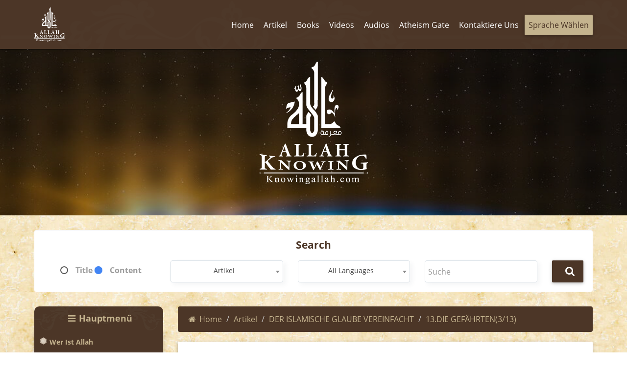

--- FILE ---
content_type: text/html; charset=UTF-8
request_url: https://knowingallah.com/de/articles/16593-13-die-gefahrten-3-13/
body_size: 10841
content:
<!doctype html> <html class="no-js" lang="de"> <head> <meta charset="utf-8"> <meta http-equiv="X-UA-Compatible" content="IE=edge"> <meta name="viewport" content="width=device-width, initial-scale=1.0"> <meta name="google-site-verification" content="X_fLn7lcIEJ_aFeLnGdZbW7-B7-V0lGgYHlYT3cEvKA" /> <meta name="facebook-domain-verification" content="s0ss9g3zqhw9d5ekaobivcsrz723cm" /> <title>13.DIE GEFÄHRTEN(3/13) | Allah kennen</title> <!-- <link rel="canonical" href="http://knowingallah.com/" /> --> <!--=====Icon-Font======--> <link href="https://fonts.googleapis.com/icon?family=Material+Icons" rel="stylesheet"> <link rel="stylesheet" href="https://knowingallah.com/assets/css/font-awesome.min.css"> <link rel="stylesheet" href="https://knowingallah.com/assets/plugins/owl.carousel/owl.carousel.css"> <link rel="stylesheet" href="https://knowingallah.com/assets/css/bootstrap.min.css"> <link rel="stylesheet" href="https://knowingallah.com/assets/css/mdb.css"> <!-- <link rel="stylesheet" href="https://knowingallah.com/assets/plugins/jPlayer-2.9.2/dist/skin/blue.monday/css/jplayer.blue.monday.min.css"> --> <!--=====Styles=====--> <link rel="stylesheet" href="https://knowingallah.com/assets/css/style.css"> <link rel="stylesheet" href="https://knowingallah.com/assets/css/islamic-typo.css"> <link rel="shortcut icon" href="https://knowingallah.com/assets/images/fav.png"> <link rel="stylesheet" href="https://knowingallah.com/assets/css/developer.css"> <!-- HTML5 Shim and Respond.js IE8 support of HTML5 elements and media queries --> <!-- WARNING: Respond.js doesn't work if you view the page via file:// --> <!-- [if lt IE 9]> <script src="../assets/js/html5shiv-3.7.1.js"></script> <script src="../assets/js/respond-1.4.2.js"></script> <![5endif] --> <meta property="og:type" content="article" /> <meta property="og:title" content="13.DIE GEFÄHRTEN(3/13)" /> <meta name="twitter:title" content="13.DIE GEFÄHRTEN(3/13)" /> <meta property="og:image" content="https://knowingallah.com/assets/images/home-article-thum.png" /> <meta name="twitter:image" content="https://knowingallah.com/assets/images/home-article-thum.png" /> <meta property="og:description" content="13.DIE GEFÄHRTEN(3/13) Auch sagte der Prophet - Aḷḷāhs Segen und Heil auf ihm:„Ich erinnere euch bezüglich meiner Familie an" /> <meta property="og:url" content="https://knowingallah.com/de/articles/16593-13-die-gefahrten-3-13/" /> <meta property="og:site_name" content="Allah kennen" /> <meta name="twitter:card" content="summary_large_image"> <meta name="twitter:site" content="@knowingallah"> <meta name="twitter:description" content="13.DIE GEFÄHRTEN(3/13) Auch sagte der Prophet - Aḷḷāhs Segen und Heil auf ihm:„Ich erinnere euch bezüglich meiner Familie an"> <meta property="article:publisher" content="https://www.facebook.com/Knowing.Allah/" /> <meta property="article:author" content="https://www.facebook.com/Knowing.Allah" /> <meta property="og:description" content="13.DIE GEFÄHRTEN(3/13) Auch sagte der Prophet - Aḷḷāhs Segen und Heil auf ihm:„Ich erinnere euch bezüglich meiner Familie an"/> <meta name="description" content="13.DIE GEFÄHRTEN(3/13) Auch sagte der Prophet - Aḷḷāhs Segen und Heil auf ihm:„Ich erinnere euch bezüglich meiner Familie an"/> <meta name="ROBOTS" content="INDEX,FOLLOW" /> <meta name="REVISIT-AFTER" content="5 days" /> <link rel="canonical" href="https://knowingallah.com/de/articles/16593-13-die-gefahrten-3-13/" /> <link rel="alternate" hreflang="de" href="https://knowingallah.com/de/articles/16749/" /> <!-- Facebook Pixel Code --> <script>
        !function(f,b,e,v,n,t,s)
        {if(f.fbq)return;n=f.fbq=function(){n.callMethod?
            n.callMethod.apply(n,arguments):n.queue.push(arguments)};
            if(!f._fbq)f._fbq=n;n.push=n;n.loaded=!0;n.version='2.0';
            n.queue=[];t=b.createElement(e);t.async=!0;
            t.src=v;s=b.getElementsByTagName(e)[0];
            s.parentNode.insertBefore(t,s)}(window, document,'script',
            'https://connect.facebook.net/en_US/fbevents.js');
        fbq('init', '1881398535259983');
        fbq('track', 'PageView');
    </script> <noscript><img height="1" width="1" style="display:none" src="https://www.facebook.com/tr?id=1881398535259983&ev=PageView&noscript=1"/></noscript> <!-- End Facebook Pixel Code --> <script src="https://knowingallah.com/assets/plugins/grid-gallery/modernizr.custom.js"></script> <script data-ad-client="ca-pub-8951906269155311" async src="https://pagead2.googlesyndication.com/pagead/js/adsbygoogle.js"></script> </head> <body class="ltr"> <!-- Google tag (gtag.js) --> <script async src="https://www.googletagmanager.com/gtag/js?id=G-V5NL2RW6RS"></script> <script>
  window.dataLayer = window.dataLayer || [];
  function gtag(){dataLayer.push(arguments);}
  gtag('js', new Date());

  gtag('config', 'G-V5NL2RW6RS');
  gtag('config', 'UA-12983725-1');
  
</script> <!-- <script>
        (function(i,s,o,g,r,a,m){i['GoogleAnalyticsObject']=r;i[r]=i[r]||function(){
                (i[r].q=i[r].q||[]).push(arguments)},i[r].l=1*new Date();a=s.createElement(o),
            m=s.getElementsByTagName(o)[0];a.async=1;a.src=g;m.parentNode.insertBefore(a,m)
        })(window,document,'script','//www.google-analytics.com/analytics.js','ga');
        ga('create', 'UA-12983725-1', 'auto');
        ga('send', 'pageview');

    </script> --> <script>(function(d, s, id) {
            var js, fjs = d.getElementsByTagName(s)[0];
            if (d.getElementById(id)) return;
            js = d.createElement(s); js.id = id;
            js.src = "//connect.facebook.net/en_US/sdk.js#xfbml=1&version=v2.0";
            fjs.parentNode.insertBefore(js, fjs);
        }(document, 'script', 'facebook-jssdk'));
    </script> <div id="wrapper"> <nav class="navbar no-padding navbar-fixed-top no-radius no-margin no-border main-nav header header--fixed hide-from-print hidden-xs"> <div class="container"> <div class="navbar-header"> <button type="button" class="navbar-toggle collapsed" data-toggle="collapse" data-target="#bs-example-navbar-collapse-2"> <span class="sr-only">Toggle navigation</span> <span class="icon-bar"></span> <span class="icon-bar"></span> <span class="icon-bar"></span> </button> <a class="navbar-brand" href="https://knowingallah.com/de"> <img src="https://knowingallah.com/assets/images/white-logo.png" class="img-responsive" alt="logo"> </a> </div> <nav class="navigation-primary visible-lg visible-md"> <ul vocab="https://schema.org/" typeof="BreadcrumbList" class="list-unstyled no-margin clearfix"> <li itemprop="name" property="itemListElement" typeof="ListItem"> <a itemprop="url" property="item" typeof="WebPage" href="https://knowingallah.com/de/home/"> <span property="name">Home</span></a> <meta property="position" content="1"> </li> <li itemprop="name" property="itemListElement" typeof="ListItem"> <a itemprop="url" property="item" typeof="WebPage" href="https://knowingallah.com/de/articles/"> <span property="name">Artikel </span></a> <meta property="position" content="1"> <ul class="mega-menu row"> <li class="col-md-12"> <ul vocab="https://schema.org/" typeof="BreadcrumbList" itemscope itemtype="http://www.schema.org/SiteNavigationElement" class="mega-menu-inner clearfix"> <li itemprop="name" property="itemListElement" typeof="ListItem" class="col-md-4 col-sm-4 col-xs-12"> <div class="menu-sounds-list" style="height: auto !important;"> <ul class="list-unstyled no-margin"> <li><a itemprop="url" property="item" typeof="WebPage" href="https://knowingallah.com/de/articles/category/8/"><i class="fa fa-list"></i><span style="color: unset; display: inherit; font-size: unset; margin-bottom: 0; font-weight: unset;" property="name"> Die Sch&ouml;nen Namen Allahs</span></a> <meta property="position" content="1"></li> </ul> </div> </li> <li itemprop="name" property="itemListElement" typeof="ListItem" class="col-md-4 col-sm-4 col-xs-12"> <div class="menu-sounds-list" style="height: auto !important;"> <ul class="list-unstyled no-margin"> <li><a itemprop="url" property="item" typeof="WebPage" href="https://knowingallah.com/de/articles/category/424/"><i class="fa fa-list"></i><span style="color: unset; display: inherit; font-size: unset; margin-bottom: 0; font-weight: unset;" property="name"> artikel </span></a> <meta property="position" content="2"></li> </ul> </div> </li> <li itemprop="name" property="itemListElement" typeof="ListItem" class="col-md-4 col-sm-4 col-xs-12"> <div class="menu-sounds-list" style="height: auto !important;"> <ul class="list-unstyled no-margin"> <li><a itemprop="url" property="item" typeof="WebPage" href="https://knowingallah.com/de/articles/category/69/"><i class="fa fa-list"></i><span style="color: unset; display: inherit; font-size: unset; margin-bottom: 0; font-weight: unset;" property="name"> Wie Sie den Islam angenommen haben ???</span></a> <meta property="position" content="3"></li> </ul> </div> </li> <li itemprop="name" property="itemListElement" typeof="ListItem" class="col-md-4 col-sm-4 col-xs-12"> <div class="menu-sounds-list" style="height: auto !important;"> <ul class="list-unstyled no-margin"> <li><a itemprop="url" property="item" typeof="WebPage" href="https://knowingallah.com/de/articles/category/10/"><i class="fa fa-list"></i><span style="color: unset; display: inherit; font-size: unset; margin-bottom: 0; font-weight: unset;" property="name"> Zu Allah beten</span></a> <meta property="position" content="4"></li> </ul> </div> </li> <li itemprop="name" property="itemListElement" typeof="ListItem" class="col-md-4 col-sm-4 col-xs-12"> <div class="menu-sounds-list" style="height: auto !important;"> <ul class="list-unstyled no-margin"> <li><a itemprop="url" property="item" typeof="WebPage" href="https://knowingallah.com/de/articles/category/2/"><i class="fa fa-list"></i><span style="color: unset; display: inherit; font-size: unset; margin-bottom: 0; font-weight: unset;" property="name"> Glaube an Allah</span></a> <meta property="position" content="5"></li> </ul> </div> </li> <li itemprop="name" property="itemListElement" typeof="ListItem" class="col-md-4 col-sm-4 col-xs-12"> <div class="menu-sounds-list" style="height: auto !important;"> <ul class="list-unstyled no-margin"> <li><a itemprop="url" property="item" typeof="WebPage" href="https://knowingallah.com/de/articles/category/1/"><i class="fa fa-list"></i><span style="color: unset; display: inherit; font-size: unset; margin-bottom: 0; font-weight: unset;" property="name"> Wer ist Allah </span></a> <meta property="position" content="6"></li> </ul> </div> </li> </ul> </li> <div class="row"> <div class="col-md-6 col-md-offset-3 col-sm-12"> <div class="more-items"> <a href="https://knowingallah.com/de/articles/" class="btn btn-success btn-block abc">Mehr sehen</a> </div> </div> </div> </ul> </li> <li itemprop="name" property="itemListElement" typeof="ListItem"> <a itemprop="url" property="item" typeof="WebPage" href="https://knowingallah.com/de/books/"> <span property="name">Books </span></a> <meta property="position" content="1"> <ul class="mega-menu row"> <li class="col-md-12"> <ul vocab="https://schema.org/" typeof="BreadcrumbList" itemscope itemtype="http://www.schema.org/SiteNavigationElement" class="mega-menu-inner clearfix"> <li itemprop="name" property="itemListElement" typeof="ListItem" class="col-md-2 col-sm-2 col-xs-12"> <div class="menu-book-item"> <div class="libro"> <span></span> <img src="https://media.rasoulallah.net/our_library/the_true_concept_of_god_de.png" class="img-responsive " alt="Das wahre Konzept von Gott"> </div> <h4 ><a itemprop="url" property="item" typeof="WebPage" style="white-space: normal;" href="https://knowingallah.com/de/books/70-das-wahre-konzept-von-gott/"><span style="color: unset; font-size: unset; margin-bottom: 0; font-weight: unset;" property="name">Das wahre Konzept von Gott</span></a> <meta property="position" content="1"></h4> </div> </li> </ul> </li> <div class="row"> <div class="col-md-6 col-md-offset-3 col-sm-12"> <div class="more-items"> <a href="https://knowingallah.com/de/books/" class="btn btn-success btn-block abc">Mehr sehen</a> </div> </div> </div> </ul> </li> <li itemprop="name" property="itemListElement" typeof="ListItem"> <a itemprop="url" property="item" typeof="WebPage" href="https://knowingallah.com/de/videos/"> <span property="name">Videos </span></a> <meta property="position" content="1"> <ul vocab="https://schema.org/" typeof="BreadcrumbList" itemscope itemtype="http://www.schema.org/SiteNavigationElement" class="mega-menu row"> <li class="col-md-12"> <ul class="mega-menu-inner clearfix"> <li itemprop="name" property="itemListElement" typeof="ListItem"class="col-md-3 col-sm-3 col-xs-12"> <div class="menu-featured-video"> <div class="video-thum"> <a itemprop="url" property="item" typeof="WebPage" href="https://knowingallah.com/de/videos/jesus-war-nicht-gott-der-beweis/"> <img src="https://img.youtube.com/vi/j8w5P0vTuCQ/0.jpg" class="img-responsive align-center" alt="Jesus war nicht Gott - Der Beweis!" style="width: unset;"> <div class="play-icon"><i class="fa fa-play"></i></div> </a> </div> <div class="video-caption"> <h4 class="video_title"><a itemprop="url" property="item" typeof="WebPage" style="white-space: normal;" href="https://knowingallah.com/de/videos/jesus-war-nicht-gott-der-beweis/"><span style="color: unset; font-size: unset; margin-bottom: 0; font-weight: unset;" property="name">Jesus war nicht Gott - Der Beweis!</span></a> <meta property="position" content="1"></h4> <div class="item-counts"> <span><i class="fa fa-eye"></i>10440</span> <span><i class="fa fa-clock-o"></i>2013/10/10</span> </div> </div> </div> </li> <li itemprop="name" property="itemListElement" typeof="ListItem"class="col-md-3 col-sm-3 col-xs-12"> <div class="menu-featured-video"> <div class="video-thum"> <a itemprop="url" property="item" typeof="WebPage" href="https://knowingallah.com/de/videos/monotheismus/"> <img src="https://img.youtube.com/vi/3WSVSWWibVc/0.jpg" class="img-responsive align-center" alt="Monotheismus" style="width: unset;"> <div class="play-icon"><i class="fa fa-play"></i></div> </a> </div> <div class="video-caption"> <h4 class="video_title"><a itemprop="url" property="item" typeof="WebPage" style="white-space: normal;" href="https://knowingallah.com/de/videos/monotheismus/"><span style="color: unset; font-size: unset; margin-bottom: 0; font-weight: unset;" property="name">Monotheismus</span></a> <meta property="position" content="2"></h4> <div class="item-counts"> <span><i class="fa fa-eye"></i>11041</span> <span><i class="fa fa-clock-o"></i>2013/06/22</span> </div> </div> </div> </li> <li itemprop="name" property="itemListElement" typeof="ListItem"class="col-md-3 col-sm-3 col-xs-12"> <div class="menu-featured-video"> <div class="video-thum"> <a itemprop="url" property="item" typeof="WebPage" href="https://knowingallah.com/de/videos/der-gotzendienst-schirk-und-die-abschreckung-davor-2/"> <img src="https://img.youtube.com/vi/3WSVSWWibVc/0.jpg" class="img-responsive align-center" alt=" Der Götzendienst Schirk und die Abschreckung davor 2" style="width: unset;"> <div class="play-icon"><i class="fa fa-play"></i></div> </a> </div> <div class="video-caption"> <h4 class="video_title"><a itemprop="url" property="item" typeof="WebPage" style="white-space: normal;" href="https://knowingallah.com/de/videos/der-gotzendienst-schirk-und-die-abschreckung-davor-2/"><span style="color: unset; font-size: unset; margin-bottom: 0; font-weight: unset;" property="name"> Der Götzendienst Schirk und die Abschreckung davor 2</span></a> <meta property="position" content="3"></h4> <div class="item-counts"> <span><i class="fa fa-eye"></i>8851</span> <span><i class="fa fa-clock-o"></i>2013/06/22</span> </div> </div> </div> </li> <li itemprop="name" property="itemListElement" typeof="ListItem"class="col-md-3 col-sm-3 col-xs-12"> <div class="menu-featured-video"> <div class="video-thum"> <a itemprop="url" property="item" typeof="WebPage" href="https://knowingallah.com/de/videos/der-gotzendienst-schirk-und-die-abschreckung-davor-1/"> <img src="https://img.youtube.com/vi/QZFIrXLqYlE/0.jpg" class="img-responsive align-center" alt="Der Götzendienst Schirk und die Abschreckung davor 1 " style="width: unset;"> <div class="play-icon"><i class="fa fa-play"></i></div> </a> </div> <div class="video-caption"> <h4 class="video_title"><a itemprop="url" property="item" typeof="WebPage" style="white-space: normal;" href="https://knowingallah.com/de/videos/der-gotzendienst-schirk-und-die-abschreckung-davor-1/"><span style="color: unset; font-size: unset; margin-bottom: 0; font-weight: unset;" property="name">Der Götzendienst Schirk und die Abschreckung davor 1 </span></a> <meta property="position" content="4"></h4> <div class="item-counts"> <span><i class="fa fa-eye"></i>9535</span> <span><i class="fa fa-clock-o"></i>2013/06/22</span> </div> </div> </div> </li> </ul> </li> <div class="row"> <div class="col-md-6 col-md-offset-3 col-sm-12"> <div class="more-items"> <a href="https://knowingallah.com/de/videos/" class="btn btn-success btn-block abc">Mehr sehen</a> </div> </div> </div> </ul> <!-- <ul class="mega-menu row"> <li class="col-md-12"> <ul vocab="https://schema.org/" typeof="BreadcrumbList" itemscope itemtype="http://www.schema.org/SiteNavigationElement" class="mega-menu-inner clearfix"> <li itemprop="name" property="itemListElement" typeof="ListItem" class="col-md-4 col-sm-4 col-xs-12"> <div class="menu-sounds-list" style="height: auto !important;"> <ul class="list-unstyled no-margin"> <li><a itemprop="url" property="item" typeof="WebPage" href="https://knowingallah.com/de/videos/category/10/"><i class="fa fa-list"></i><span style="color: unset; display: inherit; font-size: unset; margin-bottom: 0; font-weight: unset;" property="name"> Zu Allah beten</span></a> <meta property="position" content="1"></li> </ul> </div> </li> <li itemprop="name" property="itemListElement" typeof="ListItem" class="col-md-4 col-sm-4 col-xs-12"> <div class="menu-sounds-list" style="height: auto !important;"> <ul class="list-unstyled no-margin"> <li><a itemprop="url" property="item" typeof="WebPage" href="https://knowingallah.com/de/videos/category/125/"><i class="fa fa-list"></i><span style="color: unset; display: inherit; font-size: unset; margin-bottom: 0; font-weight: unset;" property="name"> Deutsch-Video</span></a> <meta property="position" content="2"></li> </ul> </div> </li> <li itemprop="name" property="itemListElement" typeof="ListItem" class="col-md-4 col-sm-4 col-xs-12"> <div class="menu-sounds-list" style="height: auto !important;"> <ul class="list-unstyled no-margin"> <li><a itemprop="url" property="item" typeof="WebPage" href="https://knowingallah.com/de/videos/category/401/"><i class="fa fa-list"></i><span style="color: unset; display: inherit; font-size: unset; margin-bottom: 0; font-weight: unset;" property="name"> Der Schlüssel ins Paradies: Pierre Vogel </span></a> <meta property="position" content="3"></li> </ul> </div> </li> </ul> </li> </ul> --> </li> <li itemprop="name" property="itemListElement" typeof="ListItem"> <a itemprop="url" property="item" typeof="WebPage" href="https://knowingallah.com/de/audios/"> <span property="name">Audios </span></a> <meta property="position" content="1"> <ul class="mega-menu row"> <li class="col-md-12"> <ul vocab="https://schema.org/" typeof="BreadcrumbList" itemscope itemtype="http://www.schema.org/SiteNavigationElement" class="mega-menu-inner clearfix"> <li itemprop="name" property="itemListElement" typeof="ListItem" class="col-md-4 col-sm-4 col-xs-12"> <div class="menu-sounds-list" style="height: auto !important;"> <ul class="list-unstyled no-margin"> <li><a itemprop="url" property="item" typeof="WebPage" href="https://knowingallah.com/de/audios/category/19/"><i class="fa fa-list"></i><span style="color: unset; display: inherit; font-size: unset; margin-bottom: 0; font-weight: unset;" property="name"> Audio</span></a> <meta property="position" content="1"></li> </ul> </div> </li> <li itemprop="name" property="itemListElement" typeof="ListItem" class="col-md-4 col-sm-4 col-xs-12"> <div class="menu-sounds-list" style="height: auto !important;"> <ul class="list-unstyled no-margin"> <li><a itemprop="url" property="item" typeof="WebPage" href="https://knowingallah.com/de/audios/category/152/"><i class="fa fa-list"></i><span style="color: unset; display: inherit; font-size: unset; margin-bottom: 0; font-weight: unset;" property="name"> Al-Qaul Al-Mufid ‘ala Kitab At-Tauhid</span></a> <meta property="position" content="2"></li> </ul> </div> </li> </ul> </li> <div class="row"> <div class="col-md-6 col-md-offset-3 col-sm-12"> <div class="more-items"> <a href="https://knowingallah.com/de/audios/" class="btn btn-success btn-block abc">Mehr sehen</a> </div> </div> </div> </ul> </li> <li itemprop="name" property="itemListElement" typeof="ListItem"> <a itemprop="url" property="item" typeof="WebPage" href="https://knowingallah.com/de/atheism_gate/"> <span property="name"> Atheism Gate </span></a> <meta property="position" content="1"> </li> <li itemprop="name" property="itemListElement" typeof="ListItem"> <a itemprop="url" property="item" typeof="WebPage" href="https://knowingallah.com/de/contact/"> <span property="name">Kontaktiere uns </span></a> <meta property="position" content="1"> </li> <li><a href="" class="btn btn-warning"> Sprache wählen </a> <ul class="sub-menu"> <li><a href="https://knowingallah.com/ar/">العربية</a></li> <li><a href="https://knowingallah.com/en/">English</a></li> <li><a href="https://knowingallah.com/he/">עברית</a></li> <li><a href="https://knowingallah.com/de/">Deutsch</a></li> <li><a href="https://knowingallah.com/it/">Italiano</a></li> <li><a href="https://knowingallah.com/zh/">中文</a></li> <li><a href="https://knowingallah.com/es/">Español</a></li> <li><a href="https://knowingallah.com/fr/">Français</a></li> <li><a href="https://knowingallah.com/ru/">Русский</a></li> <li><a href="https://knowingallah.com/id/">Indonesia</a></li> <li><a href="https://knowingallah.com/hi/">हिन्दी</a></li> <li><a href="https://knowingallah.com/jp/">日本の</a></li> </ul> </li> </ul> </nav> </div> </nav> <div class="mobile-header visible-sm visible-xs visible-sm"> <div class="offcanvas-menu"> <a id="nav-expander" class="nav-expander fixed"> <i class="fa fa-bars fa-lg"></i> </a> <nav> <ul class="list-unstyled mobile-menu"> <li class="close-btn text-left"><a href="#" id="nav-close"><i class="fa fa-close"></i></a></li> <li itemprop="name" > <a itemprop="url" href="https://knowingallah.com/de/articles/category/1"> Wer ist Allah </a> </li> <li itemprop="name" > <a itemprop="url" href="https://knowingallah.com/de/articles/category/2"> Glaube an Allah </a> </li> <li itemprop="name" > <a itemprop="url" href="https://knowingallah.com/de/articles/category/3"> Beweise der Existenz Allahs </a> </li> <li itemprop="name" > <a itemprop="url" href="https://knowingallah.com/de/articles/category/4"> Allah und was er geschaffen hat </a> </li> <li itemprop="name" > <a itemprop="url" href="https://knowingallah.com/de/articles/category/5"> Allah und das Universum </a> </li> <li itemprop="name" > <a itemprop="url" href="https://knowingallah.com/de/articles/category/6"> Wunder der Schöpfungen Allahs </a> </li> <li itemprop="name" > <a itemprop="url" href="https://knowingallah.com/de/articles/category/7"> Allahs Eigenschaften </a> </li> <li itemprop="name" > <a itemprop="url" href="https://knowingallah.com/de/articles/category/8"> Die Schönen Namen Allahs </a> </li> <li itemprop="name" > <a itemprop="url" href="https://knowingallah.com/de/articles/category/9"> Allahs Monotheismus </a> </li> <li itemprop="name" > <a itemprop="url" href="https://knowingallah.com/de/articles/category/10"> Zu Allah beten </a> </li> <li itemprop="name" > <a itemprop="url" href="https://knowingallah.com/de/articles/category/11"> Nationale Vorstellungen von Allah </a> </li> <li itemprop="name" > <a itemprop="url" href="https://knowingallah.com/de/articles/category/12"> Allahs Bücher </a> </li> <li itemprop="name" > <a itemprop="url" href="https://knowingallah.com/de/articles/category/13"> Allahs Verkünder </a> </li> <li itemprop="name" > <a itemprop="url" href="https://knowingallah.com/de/articles/category/327"> Al-Aqida at-Tahawiyyah </a> </li> </ul> </nav> </div> <div class="mobile-langs"> <div class="dropdown"> <button id="dLabel" type="button" data-toggle="dropdown" aria-haspopup="true" aria-expanded="false"> Sprache wählen <i class="fa fa-angle-down"></i> </button> <ul class="dropdown-menu" aria-labelledby="dLabel"> <li><a href="https://knowingallah.com/ar/">العربية</a></li> <li><a href="https://knowingallah.com/en/">English</a></li> <li><a href="https://knowingallah.com/he/">עברית</a></li> <li><a href="https://knowingallah.com/de/">Deutsch</a></li> <li><a href="https://knowingallah.com/it/">Italiano</a></li> <li><a href="https://knowingallah.com/zh/">中文</a></li> <li><a href="https://knowingallah.com/es/">Español</a></li> <li><a href="https://knowingallah.com/fr/">Français</a></li> <li><a href="https://knowingallah.com/ru/">Русский</a></li> <li><a href="https://knowingallah.com/id/">Indonesia</a></li> <li><a href="https://knowingallah.com/hi/">हिन्दी</a></li> <li><a href="https://knowingallah.com/jp/">日本の</a></li> </ul> </div> </div> <div class="mobile-sections"> <div class="dropdown"> <button id="dLabel" type="button" data-toggle="dropdown" aria-haspopup="true" aria-expanded="false"> Hauptmenü <i class="fa fa-angle-down"></i> </button> <ul vocab="https://schema.org/" typeof="BreadcrumbList" class="dropdown-menu" aria-labelledby="dLabel"> <li itemprop="name" property="itemListElement" typeof="ListItem"> <a itemprop="url" property="item" typeof="WebPage" href="https://knowingallah.com/de/home/"> <span property="name">Home</span></a> <meta property="position" content="1"> </li> <li itemprop="name" property="itemListElement" typeof="ListItem"> <a itemprop="url" property="item" typeof="WebPage" href="https://knowingallah.com/de/articles/"> <span property="name">Artikel </span></a> <meta property="position" content="1"> </li> <li itemprop="name" property="itemListElement" typeof="ListItem"> <a itemprop="url" property="item" typeof="WebPage" href="https://knowingallah.com/de/books/"> <span property="name">Books </span></a> <meta property="position" content="1"> </li> <li itemprop="name" property="itemListElement" typeof="ListItem"> <a itemprop="url" property="item" typeof="WebPage" href="https://knowingallah.com/de/videos/"> <span property="name">Videos </span></a> <meta property="position" content="1"> </li> <li itemprop="name" property="itemListElement" typeof="ListItem"> <a itemprop="url" property="item" typeof="WebPage" href="https://knowingallah.com/de/audios/"> <span property="name">Audios </span></a> <meta property="position" content="1"> </li> <li itemprop="name" property="itemListElement" typeof="ListItem"> <a itemprop="url" property="item" typeof="WebPage" href="https://knowingallah.com/de/atheism_gate/"> <span property="name"> Atheism Gate </span></a> <meta property="position" content="1"> </li> <li itemprop="name" property="itemListElement" typeof="ListItem"> <a itemprop="url" property="item" typeof="WebPage" href="https://knowingallah.com/de/contact/"> <span property="name">Kontaktiere uns </span></a> <meta property="position" content="1"> </li> </ul> </div> </div> </div> <!-- <header class="main-header"> <div class="top-header clearfix"> <div class="container"> <div class="social"> <link itemprop="url" href="https://knowingallah.com/de"> <a itemprop="sameAs" href="https://www.facebook.com/KnowingAllah.en" class="fa fa-facebook" target="_blank"></a> <a itemprop="sameAs" href="https://twitter.com/knowingallah" class="fa fa-twitter" target="_blank"></a> <a itemprop="sameAs" href="https://plus.google.com/+knowingAllah1/videos" class="fa fa-google-plus" target="_blank"></a> <a itemprop="sameAs" href="https://www.youtube.com/user/knowingAllah1" class="fa fa-youtube" target="_blank"></a> <a itemprop="sameAs" href="https://www.instagram.com/KnowingAllah1/" class="fa fa-instagram" target="_blank"></a> </span> </div> <div class="lang"> <button type="button" class="btn dropdown-button" data-activates="dropdown1"> <i class="fa fa-flag"></i>Sprache wählen </button> --> <!-- Dropdown Structure --> <!-- <ul id="dropdown1" class="dropdown-content"> <li><a href="https://knowingallah.com/ar/">العربية</a></li> <li><a href="https://knowingallah.com/en/">English</a></li> <li><a href="https://knowingallah.com/he/">עברית</a></li> <li><a href="https://knowingallah.com/de/">Deutsch</a></li> <li><a href="https://knowingallah.com/it/">Italiano</a></li> <li><a href="https://knowingallah.com/zh/">中文</a></li> <li><a href="https://knowingallah.com/es/">Español</a></li> <li><a href="https://knowingallah.com/fr/">Français</a></li> <li><a href="https://knowingallah.com/ru/">Русский</a></li> <li><a href="https://knowingallah.com/id/">Indonesia</a></li> <li><a href="https://knowingallah.com/hi/">हिन्दी</a></li> <li><a href="https://knowingallah.com/jp/">日本の</a></li> </ul> </div> --> <!--<div class="lang"> <button type="button" class="btn dropdown-button" data-activates="dropdown2"> <i class="fa fa-tags"></i> </button> <ul id="dropdown2" class="dropdown-content popTags2"> </ul> </div> </div> </div> </header>--> <div class="banner"> <div class="pattern-ovelary"> <div class="container"> <div class="caption"> <div class="logo"> <img style="margin-top: 4%;" src="https://knowingallah.com/assets/images/white-logo.png" class="img-responsive align-center" alt="logo image" width="221" height="250"> </div> </div> </div> </div> </div> <!-- <nav class="navbar main-nav"> <div class="container"> <div class="navbar-header"> <button type="button" class="navbar-toggle collapsed" data-toggle="collapse" data-target="#bs-example-navbar-collapse-2"> <span class="sr-only">Toggle navigation</span> <span class="icon-bar"></span> <span class="icon-bar"></span> <span class="icon-bar"></span> </button> </div> <div class="collapse navbar-collapse" id="bs-example-navbar-collapse-2"> <ul vocab="https://schema.org/" typeof="BreadcrumbList" class="nav navbar-nav"> <li itemprop="name" property="itemListElement" typeof="ListItem" class=""> <a itemprop="url" property="item" typeof="WebPage" href="https://knowingallah.com/de/home/" class="waves-effect"> <i class="fa fa-home"></i><span property="name">Home </span></a> <meta property="position" content="1"> </li> <li itemprop="name" property="itemListElement" typeof="ListItem" class="dropdown active"> <a itemprop="url" property="item" typeof="WebPage" href="#" class="dropdown-toggle waves-effect" data-toggle="dropdown" role="button" aria-expanded="false"> <i class="fa fa-pencil"></i><span property="name">Artikel <span class="caret"></span> </span></a> <meta property="position" content="1"> <ul vocab="https://schema.org/" typeof="BreadcrumbList" class="dropdown-menu" role="menu"> <li itemprop="name" property="itemListElement" typeof="ListItem" > <a itemprop="url" property="item" typeof="WebPage" href="https://knowingallah.com/de/articles/category/8/"> <span property="name">Die Sch&ouml;nen Namen Allahs </span></a> <meta property="position" content="1"> </li> <li itemprop="name" property="itemListElement" typeof="ListItem" > <a itemprop="url" property="item" typeof="WebPage" href="https://knowingallah.com/de/articles/category/424/"> <span property="name">artikel </span></a> <meta property="position" content="2"> </li> <li itemprop="name" property="itemListElement" typeof="ListItem" > <a itemprop="url" property="item" typeof="WebPage" href="https://knowingallah.com/de/articles/category/69/"> <span property="name">Wie Sie den Islam angenommen haben ??? </span></a> <meta property="position" content="3"> </li> <li itemprop="name" property="itemListElement" typeof="ListItem" > <a itemprop="url" property="item" typeof="WebPage" href="https://knowingallah.com/de/articles/category/10/"> <span property="name">Zu Allah beten </span></a> <meta property="position" content="4"> </li> <li itemprop="name" property="itemListElement" typeof="ListItem" > <a itemprop="url" property="item" typeof="WebPage" href="https://knowingallah.com/de/articles/category/2/"> <span property="name">Glaube an Allah </span></a> <meta property="position" content="5"> </li> <li itemprop="name" property="itemListElement" typeof="ListItem" > <a itemprop="url" property="item" typeof="WebPage" href="https://knowingallah.com/de/articles/category/1/"> <span property="name">Wer ist Allah </span></a> <meta property="position" content="6"> </li> </ul> </li> <li itemprop="name" property="itemListElement" typeof="ListItem" class=""> <a itemprop="url" property="item" typeof="WebPage" href="https://knowingallah.com/de/books/" class="waves-effect"> <i class="fa fa-book"></i><span property="name">Books </span></a> <meta property="position" content="1"> </li> <li itemprop="name" property="itemListElement" typeof="ListItem" class="dropdown "> <a itemprop="url" property="item" typeof="WebPage" href="#" class="dropdown-toggle waves-effect" data-toggle="dropdown" role="button" aria-expanded="false"> <i class="fa fa-video-camera"></i><span property="name">Videos<span class="caret"></span> </span></a> <meta property="position" content="1"> <ul vocab="https://schema.org/" typeof="BreadcrumbList" class="dropdown-menu" role="menu"> <li itemprop="name" property="itemListElement" typeof="ListItem" > <a itemprop="url" property="item" typeof="WebPage" href="https://knowingallah.com/de/videos/category/10/"> <span property="name">Zu Allah beten </span></a> <meta property="position" content="1"> </li> <li itemprop="name" property="itemListElement" typeof="ListItem" > <a itemprop="url" property="item" typeof="WebPage" href="https://knowingallah.com/de/videos/category/125/"> <span property="name">Deutsch-Video </span></a> <meta property="position" content="2"> </li> <li itemprop="name" property="itemListElement" typeof="ListItem" > <a itemprop="url" property="item" typeof="WebPage" href="https://knowingallah.com/de/videos/category/401/"> <span property="name">Der Schlüssel ins Paradies: Pierre Vogel </span></a> <meta property="position" content="3"> </li> </ul> </li> <li itemprop="name" property="itemListElement" typeof="ListItem" class="dropdown "> <a itemprop="url" property="item" typeof="WebPage" href="#" class="dropdown-toggle waves-effect" data-toggle="dropdown" role="button" aria-expanded="false"> <i class="fa fa-microphone"></i><span property="name">Audios<span class="caret"></span> </span></a> <meta property="position" content="1"> <ul vocab="https://schema.org/" typeof="BreadcrumbList" class="dropdown-menu" role="menu"> <li itemprop="name" property="itemListElement" typeof="ListItem"> <a itemprop="url" property="item" typeof="WebPage" href="https://knowingallah.com/de/audios/category/19/"> <span property="name">Audio </span></a> <meta property="position" content="1"> </li> <li itemprop="name" property="itemListElement" typeof="ListItem"> <a itemprop="url" property="item" typeof="WebPage" href="https://knowingallah.com/de/audios/category/152/"> <span property="name">Al-Qaul Al-Mufid ‘ala Kitab At-Tauhid </span></a> <meta property="position" content="2"> </li> </ul> </li> <li itemprop="name" property="itemListElement" typeof="ListItem"> <a itemprop="url" property="item" typeof="WebPage" href="https://knowingallah.com/de/atheism_gate/" class="waves-effect"> <center><img src="https://knowingallah.com/assets/images/gate.png"></center><span property="name"> Atheism Gate </span></a> <meta property="position" content="1"> </li> <li itemprop="name" property="itemListElement" typeof="ListItem" class=""> <a itemprop="url" property="item" typeof="WebPage" href="https://knowingallah.com/de/contact/" class="waves-effect"> <i class="fa fa-envelope"></i><span property="name">Kontaktiere uns </span></a> <meta property="position" content="1"> </li>--> <!-- <li> <form action="https://knowingallah.com/de/search/" method="post"> <input type="hidden" name="csrf_test_name" value="32bab40885d35263de5554895426a7dc" /> <input class="navsearch" name="keyword" type="text" placeholder="Suche"> <button class="search" ><i class="fa fa-search"></i></button> </form> </li> --> <!-- <li width="365" height="50" align="right" valign="top" style="width: 285px; cursor: text; background-position: center top;"> <script>
                      (function() {
                        var cx = '015497087736326010529:rbazlqhvg7i';
                        var gcse = document.createElement('script');
                        gcse.type = 'text/javascript';
                        gcse.async = true;
                        gcse.src = 'https://cse.google.com/cse.js?cx=' + cx;
                        var s = document.getElementsByTagName('script')[0];
                        s.parentNode.insertBefore(gcse, s);
                      })();
                    </script> <gcse:search></gcse:search> <style type="text/css"> .cse .gsc-search-button input.gsc-search-button-v2, input.gsc-search-button-v2 { height: 25px !important; margin-top: 0 !important; min-width: 13px !important; padding: 5px 25px !important; width: 65px !important; } </style> </li> </ul> </div> </div> --> <!-- Start mobile sidebar menu--> <!-- <div class="mobile-menu visible-xs"> <a href="#" data-activates="slide-out" class="navbar-brand button-collapse"><i class="material-icons">menu</i>Hauptmenü</a> <ul id="slide-out" class="side-nav"> --> <!-- Logo --> <!-- <div class="logo-wrapper"> <a href="#"><img src="https://knowingallah.com/assets/images/white-logo.png" class="img-responsive align-center"></a> </div> --> <!--/. Logo --> <!-- Side navigation links --> <!-- <ul class="collapsible collapsible-accordion"> <li itemprop="name" > <a itemprop="url" href="https://knowingallah.com/de/articles/category/1"> Wer ist Allah </a> </li> <li itemprop="name" > <a itemprop="url" href="https://knowingallah.com/de/articles/category/2"> Glaube an Allah </a> </li> <li itemprop="name" > <a itemprop="url" href="https://knowingallah.com/de/articles/category/3"> Beweise der Existenz Allahs </a> </li> <li itemprop="name" > <a itemprop="url" href="https://knowingallah.com/de/articles/category/4"> Allah und was er geschaffen hat </a> </li> <li itemprop="name" > <a itemprop="url" href="https://knowingallah.com/de/articles/category/5"> Allah und das Universum </a> </li> <li itemprop="name" > <a itemprop="url" href="https://knowingallah.com/de/articles/category/6"> Wunder der Schöpfungen Allahs </a> </li> <li itemprop="name" > <a itemprop="url" href="https://knowingallah.com/de/articles/category/7"> Allahs Eigenschaften </a> </li> <li itemprop="name" > <a itemprop="url" href="https://knowingallah.com/de/articles/category/8"> Die Schönen Namen Allahs </a> </li> <li itemprop="name" > <a itemprop="url" href="https://knowingallah.com/de/articles/category/9"> Allahs Monotheismus </a> </li> <li itemprop="name" > <a itemprop="url" href="https://knowingallah.com/de/articles/category/10"> Zu Allah beten </a> </li> <li itemprop="name" > <a itemprop="url" href="https://knowingallah.com/de/articles/category/11"> Nationale Vorstellungen von Allah </a> </li> <li itemprop="name" > <a itemprop="url" href="https://knowingallah.com/de/articles/category/12"> Allahs Bücher </a> </li> <li itemprop="name" > <a itemprop="url" href="https://knowingallah.com/de/articles/category/13"> Allahs Verkünder </a> </li> <li itemprop="name" > <a itemprop="url" href="https://knowingallah.com/de/articles/category/327"> Al-Aqida at-Tahawiyyah </a> </li> </ul> --> <!--/. Side navigation links --> <!-- </ul> </div> --> <!-- End mobile sidebar menu--> <!--</nav> --> <main class="main-content"> <div class="search-box" style="margin-bottom: unset;"> <div class="container"> <div class="well"> <h4 class="search-title">Search</h4> <form action="https://knowingallah.com/de/search/" method="post" class="row"> <input type="hidden" name="csrf_test_name" value="32bab40885d35263de5554895426a7dc" /> <div class="form-group d-flex col-md-3 col-sm-3 col-xs-12"> <div class="form-check form-check-inline"> <input type="radio" class="form-check-input" id="materialInline1" name="inlineRadioOptions"value="title" > <label class="form-check-label" for="materialInline1">Title</label> </div> <!-- Material inline 2 --> <div class="form-check form-check-inline"> <input type="radio" class="form-check-input" id="materialInline2" name="inlineRadioOptions" value="content" checked> <label class="form-check-label" for="materialInline2" >Content</label> </div> </div> <div class="form-group col-md-3 col-sm-4 col-xs-12"> <select name="search_type" id="" class="form-control"> <option value="article" selected >Artikel</option> <option value="video" >Videos</option> <option value="audio" >Audios</option> <option value="book" >Books</option> </select> </div> <div class="form-group col-md-3 col-sm-4 col-xs-12"> <select name="lang" id="" class="form-control" required=""> <option value="all" selected>All Languages</option> <option value="1" >العربية</option> <option value="2" >English</option> <option value="9" >עברית</option> <option value="4" >Deutsch</option> <option value="6" >Italiano</option> <option value="10" >中文</option> <option value="5" >Español</option> <option value="3" >Français</option> <option value="8" >Русский</option> <option value="7" >Indonesia</option> <option value="14" >हिन्दी</option> <option value="17" >日本の</option> </select> </div> <div class="form-group col-md-3 col-sm-3 col-xs-12"> <input type="text" class="form-control" name="keyword" placeholder="Suche" > </div> <div class="form-group col-md-1 col-sm-1 col-xs-12"> <button class="btn" type="submit"><i class="fa fa-search"></i></button> </div> </form> </div> </div> </div> <main class="main-content"> <div class="container"> <div class="row"> <div class="col-md-3 col-sm-4 col-xs-12 hidden-xs"> <aside class="home-sidebar"> <div class="side-menu hidden-xs"> <h3><i class="fa fa-bars"></i>Hauptmenü</h3> <div class="panel-group" id="accordion" role="tablist" aria-multiselectable="true"> <div class="panel"> <div class="panel-heading"> <h4 class="panel-title"> <a href="https://knowingallah.com/de/articles/category/1"> Wer ist Allah</a> </h4> </div> </div> <div class="panel"> <div class="panel-heading"> <h4 class="panel-title"> <a href="https://knowingallah.com/de/articles/category/2"> Glaube an Allah</a> </h4> </div> </div> <div class="panel"> <div class="panel-heading"> <h4 class="panel-title"> <a href="https://knowingallah.com/de/articles/category/3"> Beweise der Existenz Allahs</a> </h4> </div> </div> <div class="panel"> <div class="panel-heading"> <h4 class="panel-title"> <a href="https://knowingallah.com/de/articles/category/4"> Allah und was er geschaffen hat</a> </h4> </div> </div> <div class="panel"> <div class="panel-heading"> <h4 class="panel-title"> <a href="https://knowingallah.com/de/articles/category/5"> Allah und das Universum</a> </h4> </div> </div> <div class="panel"> <div class="panel-heading"> <h4 class="panel-title"> <a href="https://knowingallah.com/de/articles/category/6"> Wunder der Schöpfungen Allahs</a> </h4> </div> </div> <div class="panel"> <div class="panel-heading"> <h4 class="panel-title"> <a href="https://knowingallah.com/de/articles/category/7"> Allahs Eigenschaften</a> </h4> </div> </div> <div class="panel"> <div class="panel-heading"> <h4 class="panel-title"> <a href="https://knowingallah.com/de/articles/category/8"> Die Schönen Namen Allahs</a> </h4> </div> </div> <div class="panel"> <div class="panel-heading"> <h4 class="panel-title"> <a href="https://knowingallah.com/de/articles/category/9"> Allahs Monotheismus</a> </h4> </div> </div> <div class="panel"> <div class="panel-heading"> <h4 class="panel-title"> <a href="https://knowingallah.com/de/articles/category/10"> Zu Allah beten</a> </h4> </div> </div> <div class="panel"> <div class="panel-heading"> <h4 class="panel-title"> <a href="https://knowingallah.com/de/articles/category/11"> Nationale Vorstellungen von Allah</a> </h4> </div> </div> <div class="panel"> <div class="panel-heading"> <h4 class="panel-title"> <a href="https://knowingallah.com/de/articles/category/12"> Allahs Bücher</a> </h4> </div> </div> <div class="panel"> <div class="panel-heading"> <h4 class="panel-title"> <a href="https://knowingallah.com/de/articles/category/13"> Allahs Verkünder</a> </h4> </div> </div> <div class="panel"> <div class="panel-heading"> <h4 class="panel-title"> <a href="https://knowingallah.com/de/articles/category/327"> Al-Aqida at-Tahawiyyah</a> </h4> </div> </div> </div> </div> <div class="most-visited"> <div class="section-title"> <h3>Meistgesehene Artikel in der Kategorie</h3> </div> <div class="card"> <ul class="list-unstyled no-margin"> <li> <div class="new-small-added-item"> <div class="media"> <div class="media-left"> <a href="https://knowingallah.com/de/articles/16609-18-die-religion-und-die-verschiedenen-spirituellen-wege-ṭariqah/"> <img src="https://knowingallah.com/assets/images/home-article-thum.png" class="media-object" alt="18.DIE RELIGION UND DIE VERSCHIEDENEN SPIRITUELLEN WEGE (ṬARĪQAH)"> </a> </div> <div class="media-body"> <h4> <a href="https://knowingallah.com/de/articles/16609-18-die-religion-und-die-verschiedenen-spirituellen-wege-ṭariqah/" title="18.DIE RELIGION UND DIE VERSCHIEDENEN SPIRITUELLEN WEGE (ṬARĪQAH)"> 18.DIE RELIGION UND DIE VERSCHIEDENEN SPIRITUELLEN WEGE (ṬARĪQAH) </a> </h4> <div class="author"> <i class="fa fa-user"></i> Dr. Aḥmad ’Ibn ‘Abd-’r-Raḥmān al-Qāḍī </div> <span><i class="fa fa-clock-o"></i>03/01/2022</span> <span><i class="fa fa-eye"></i>2575</span> </div> </div> </div> </li> <li> <div class="new-small-added-item"> <div class="media"> <div class="media-left"> <a href="https://knowingallah.com/de/articles/16607-16-die-neuerungen-bidʽah/"> <img src="https://knowingallah.com/assets/images/home-article-thum.png" class="media-object" alt="16.DIE NEUERUNGEN (BIDʽAH)"> </a> </div> <div class="media-body"> <h4> <a href="https://knowingallah.com/de/articles/16607-16-die-neuerungen-bidʽah/" title="16.DIE NEUERUNGEN (BIDʽAH)"> 16.DIE NEUERUNGEN (BIDʽAH) </a> </h4> <div class="author"> <i class="fa fa-user"></i> Dr. Aḥmad ’Ibn ‘Abd-’r-Raḥmān al-Qāḍī </div> <span><i class="fa fa-clock-o"></i>03/01/2022</span> <span><i class="fa fa-eye"></i>2546</span> </div> </div> </div> </li> <li> <div class="new-small-added-item"> <div class="media"> <div class="media-left"> <a href="https://knowingallah.com/de/articles/16608-17-was-den-glauben-vervollkommnet/"> <img src="https://knowingallah.com/assets/images/home-article-thum.png" class="media-object" alt="17.WAS DEN GLAUBEN VERVOLLKOMMNET"> </a> </div> <div class="media-body"> <h4> <a href="https://knowingallah.com/de/articles/16608-17-was-den-glauben-vervollkommnet/" title="17.WAS DEN GLAUBEN VERVOLLKOMMNET"> 17.WAS DEN GLAUBEN VERVOLLKOMMNET </a> </h4> <div class="author"> <i class="fa fa-user"></i> Dr. Aḥmad ’Ibn ‘Abd-’r-Raḥmān al-Qāḍī </div> <span><i class="fa fa-clock-o"></i>03/01/2022</span> <span><i class="fa fa-eye"></i>2435</span> </div> </div> </div> </li> <li> <div class="new-small-added-item"> <div class="media"> <div class="media-left"> <a href="https://knowingallah.com/de/articles/16605-14-die-aḷḷah-nahestehenden-auliyaʼ/"> <img src="https://knowingallah.com/assets/images/home-article-thum.png" class="media-object" alt="14.DIE AḶḶĀH NAHESTEHENDEN (AULIYĀʼ)"> </a> </div> <div class="media-body"> <h4> <a href="https://knowingallah.com/de/articles/16605-14-die-aḷḷah-nahestehenden-auliyaʼ/" title="14.DIE AḶḶĀH NAHESTEHENDEN (AULIYĀʼ)"> 14.DIE AḶḶĀH NAHESTEHENDEN (AULIYĀʼ) </a> </h4> <div class="author"> <i class="fa fa-user"></i> Dr. Aḥmad ’Ibn ‘Abd-’r-Raḥmān al-Qāḍī </div> <span><i class="fa fa-clock-o"></i>03/01/2022</span> <span><i class="fa fa-eye"></i>2421</span> </div> </div> </div> </li> </ul> </div> </div> <div class="side-menu"> <a rel="nofollow" href="https://guidetoislam.com/" title="" target="_blank"><img src="https://knowingallah.com//assets/images/guidetoislam.png" class="img-responsive align-center" alt="" /></a> </div> </aside> </div><div class="col-md-9 col-sm-8 col-xs-12"> <ol class="breadcrumb"> <li><a href="https://knowingallah.com/de/home/"><i class="fa fa-home"></i>Home</a></li> <li><a href="https://knowingallah.com/de/articles/">Artikel</a></li> <li><a href="https://knowingallah.com/de/articles/category/698/"><span itemprop="articleSection">DER ISLAMISCHE GLAUBE VEREINFACHT</span></a></li> <li>13.DIE GEFÄHRTEN(3/13)</li> </ol> <div class="card view-item"> <div class="article"> </div> <article class="article-typo islamic-typography"> <div class="item-title"> <h1>13.DIE GEFÄHRTEN(3/13)</h1> <br> <div class="author"> <i class="fa fa-user"></i> Dr. Aḥmad ’Ibn ‘Abd-’r-Raḥmān al-Qāḍī </div> <br> </div> <div style="text-transform: none;"> </div> <div style="text-transform: none;"> <h4>Auch sagte der Prophet - Aḷḷāhs Segen und Heil auf ihm:</h4><div class="quran" dir="auto"><div class="content"><p>„Ich erinnere euch bezüglich meiner Familie an Aḷḷāh! Ich erinnere euch bezüglich meiner Familie an Aḷḷāh! Ich erinnere euch bezüglich meiner Familie an Aḷḷāh!“</p></div><div class="reference"><p> Muslim (Nr. 2408), berichtet von Zayd Ibn Arqam, Aḷḷāhs Wohlgefallen auf ihm.</p></div></div><p>Als sein Onkel al-ʽAbbās Ibn ʽAbdu-’l-Muṭṭalib, Aḷḷāhs Wohlgefallen auf ihm, sich bei ihm beschwerte, dass einige aus dem Stamm Qurayš den Kontakt zu der Familie Banū Hāšim nicht pflegten, sagte der Prophet - Aḷḷāhs Segen und Heil auf ihm:<br></p><div class="quran" dir="auto"><div class="content"><p>„Bei Aḷḷāh, der Glaube gelangt nicht zum Herzen eines Menschen, bevor er euch um Aḷḷāhs Willen und aufgrund der Verwandtschaft mit mir liebt.“</p></div><div class="reference"><p>Aḥmad (Nr. 1777), berichtet von al-ʽAbbās Ibn ʽAbdu-’l-Muṭṭālib, Aḷḷāhs Wohlgefallen auf ihm</p></div></div><p>Zur Familie des Propheten - Aḷḷāhs Segen und Heil auf ihm - gehören seine gutherzigen, reinen Gattinnen. Aḷḷāh sagt:<br></p><div class="quran" dir="auto"><div class="content"><p>„Aḷḷāh will gewiss nur den Makel von euch entfernen, ihr Angehörigen des Hauses, und euch völlig rein machen“</p></div><div class="reference"><p> (33:33)</p></div></div><p>Aḷḷāh hat sie für Seinen Propheten auserwählt und sie zu seinen Gattinnen im Diesseits und im Jenseits gemacht; und Er nennt sie „Mütter der Gläubigen“. Die beste von ihnen ist seine erste Frau Ḫadīğah, dann ʽĀišah Bint Abū Bakr, Aḷḷāhs Wohlgefallen auf beiden. Die anderen Frauen sind Saudah Bint Zamʽah, Ḥafṣah Bint ʽUmar, Umm Salamah, Umm Ḥabībah Bint Abū Sufyān, Ṣafiyyah Bint Ḥuyayy, Zaynab Bint Ğaḥš, Ğuwayriyyah, Maymūnah und Zaynab Bint Ḫuzaymah, Aḷḷāhs Wohlgefallen auf ihnen allen.</p><p><strong>Unsere Pflichten gegenüber allen Gefährten, unabhängig von ihren Positionen und ihren Rängen sind:</strong></p><p>a) Sie zu lieben, ihnen zu folgen, Aḷḷāh darum bitten, Wohlgefallen an ihnen zu haben und ihnen zu vergeben, sowie sie zu loben, einzeln oder in Gruppen.Aḷḷāh sagt:<br> </p><div class="quran" dir="auto"><div class="content"><p>„Die gläubigen Männer und Frauen sind einer des anderen Beschützer.“ </p></div><div class="reference"><p>(9:71)</p></div></div><p>und:<br></p><div class="quran" dir="auto"><div class="content"><p>„Und diejenigen, die nach ihnen gekommen sind, sagen: „Unser Herr, vergib uns und unseren Brüdern, die uns im Glauben vorausgegangen sind“ </p></div><div class="reference"><p>(59:10)</p></div></div><p>Und der Prophet - Aḷḷāhs Segen und Heil auf ihm - sagte:<br></p><div class="quran" dir="auto"><div class="content"><p>„Zeichen des Glaubens ist die Liebe zu den Unterstützern (Anṣār) und Zeichen der Heuchelei ist der Hass zu den Unterstützern.“</p></div><div class="reference"><p> Al-Buḫāriyy (Nr. 17), ein von Anas, Aḷḷāhs Wohlgefallen auf ihm, berichteter Ḥadīṯ.</p></div></div><p>ʽAliyy, Aḷḷāhs Wohlgefallen auf ihm, sagte:<br></p><div class="quran" dir="auto"><div class="content"><p>„Bei Dem, Der den Kern spaltete und die Menschen erschuf, das ist das Versprechen des des Lesens und Schreibens unkundigen Propheten mir gegenüber, dass „mich außer den Gläubigen niemand liebt und dass mich außer den Heuchlern niemand hasst.“</p></div><div class="reference"><p> Muslim (Nr. 78).</p></div></div><p>b) Unsere Herzen und Zungen in Bezug auf sie zu läutern, sodass sie frei von Groll, Misstrauen, Schmähung und Verfluchung sind.&nbsp; Aḷḷāh sagt:<br></p><div class="quran" dir="auto"><div class="content"><p>„und lasse in unseren Herzen keinen Groll sein gegen diejenigen, die glauben.“ </p></div><div class="reference"><p>(59:10)</p></div></div><p>Und auch der Prophet - Aḷḷāhs Segen und Heil auf ihm - sagte:<br></p><div class="quran" dir="auto"><div class="content"><p>„Beschimpft meine Gefährten nicht! Denn selbst wenn einer von euch so viel Gold wie der Berg von Uḥud spenden würde, würde er nie das erreichen, was einer von ihnen leistete, ja nicht einmal die Hälfte davon!“</p></div><div class="reference"><p>Übersetzung des Ḥadīṯ basierend auf: <a href="https://islamische-datenbank.de/sahih-al-buchari">https://islamische-datenbank.de...</a> (Anm. d. Ü.).</p><p>Al-Buḫāriyy (Nr. 3673) und Muslim, berichtet von Abū Saʽīd, Aḷḷāhs Wohlgefallen auf ihm. Auch<br>aufgeführt von Muslim (Nr. 2540), berichtet von Abū Hurayrah, Aḷḷāhs Wohlgefallen auf ihm.</p></div></div><p>c) Hinsichtlich der Auseinandersetzungen unter ihnen zu schweigen, gut über sie zu denken und sie aufgrund ihrer Bemühungen zu entschuldigen, denn wenn diese erfolgreich waren, werden sie doppelt belohnt, und wenn sie sich irrten,<br>werden sie (nur) einfach belohnt. Sie sind uns in vielem vorausgeeilt, ihre Wesensart war vorzüglich und sie haben großartige Taten vollbracht – aufgrund all dessen werden ihnen ihre Sünden – falls sie welche begangen haben – vergeben.<br></p><p>d) Sich von den Rāfiḍah zu distanzieren, die in ihrer Liebe zur Familie des Propheten - Aḷḷāhs Segen und Heil auf ihm - übertreiben und dafür die anderen Gefährten hassen und beschimpfen. Auch vom Weg der Nawāṣib(1) hat man sich fernzuhalten, die die Angehörigen der Prophetenfamilie - Aḷḷāhs Segen und Heil auf ihm - verabscheuen und beschimpfen.</p><div class="article-references"><div class="article-references-header"><h3>المراجع</h3></div><div class="article-references-content"><ol style="margin-top: 1rem;"><li id="reference1">Diese unterscheiden sich von den Ḫāriǧīten (arab. Ḫawāriğ), welche glauben, dass ʽAliyy, Aḷḷāhs Wohlgefallen auf ihm, vom Glauben abgefallen war. (Anm. d. Ü.).</li></ol></div></div> </div> </article> <div class="share-item clearfix"> <div class="info"> <span><i class="fa fa-clock-o"></i>2021/12/29</span> <span><i class="fa fa-eye"></i>1607</span> </div> <div class="share"> <h5>Artikel teilen :</h5> <button class="btn-sm-full fb-bg btn-rounded waves-effect waves-light" onclick="shareFunction('https://www.facebook.com/share.php?u=https://knowingallah.com/de/articles/16593-13-die-gefahrten-3-13/&title=13.DIE GEFÄHRTEN(3/13)')"> <i class="fa fa-facebook"> </i> <span>Facebook</span> </button> <button class="btn-sm-full tw-bg btn-rounded waves-effect waves-light" onclick="shareFunction('https://twitter.com/home?status=13.DIE GEFÄHRTEN(3/13)+https://knowingallah.com/de/articles/16593-13-die-gefahrten-3-13/')"> <i class="fa fa-twitter"> </i> <span>Twitter</span> </button> <button class="btn-sm-full btn-rounded waves-effect waves-light" style="background-color: #25D366;" onclick="shareFunction('https://api.whatsapp.com/send?text=https://knowingallah.com/de/articles/16593-13-die-gefahrten-3-13/')"> <i class="fa fa-whatsapp"> </i> <span>Whatsapp</span> </button> </div> </div> <a href="https://knowingallah.com/de/articles/16592-13-die-gefahrten-2-13/" class="btn btn-rounded btn-default">Vorheriger Artikel</a> <a href="https://knowingallah.com/de/articles/16605-14-die-aḷḷah-nahestehenden-auliyaʼ/" class="btn btn-rounded btn-default pull-right">Nächster Artikel</a> </div> <div class="section-title"> <h3>Verwandte Artikel mit 13.DIE GEFÄHRTEN(3/13)</h3> </div> <ul class="list-unstyled no-margin clearfix"> <li> <div class="card home-article inner"> <div class="media"> <div class="media-left"> <a href="https://knowingallah.com/de/articles/16453-einfuhrung/"> <img src="https://knowingallah.com/assets/images/home-article-thum.png" alt="EINFÜHRUNG" width="70" height="70" class="media-object"> </a> </div> <div class="media-body"> <h4> <a href="https://knowingallah.com/de/articles/16453-einfuhrung/" title="EINFÜHRUNG"> EINFÜHRUNG </a> </h4> <div class="author"> <i class="fa fa-user"></i> Dr. Aḥmad ’Ibn ‘Abd-’r-Raḥmān al-Qāḍī </div> <p>Einführung für das Buch „Der vereinfachte Glauben“ Aḷḷāh sei gepriesen, Der die Religion vervollkommnet und Seine</p> <span><i class="fa fa-clock-o"></i>09/12/2021</span> <span><i class="fa fa-eye"></i>1346</span> </div> </div> </div> </li> <li> <div class="card home-article inner"> <div class="media"> <div class="media-left"> <a href="https://knowingallah.com/de/articles/16592-13-die-gefahrten-2-13/"> <img src="https://knowingallah.com/assets/images/home-article-thum.png" alt="13.DIE GEFÄHRTEN(2/13)" width="70" height="70" class="media-object"> </a> </div> <div class="media-body"> <h4> <a href="https://knowingallah.com/de/articles/16592-13-die-gefahrten-2-13/" title="13.DIE GEFÄHRTEN(2/13)"> 13.DIE GEFÄHRTEN(2/13) </a> </h4> <div class="author"> <i class="fa fa-user"></i> Dr. Aḥmad ’Ibn ‘Abd-’r-Raḥmān al-Qāḍī </div> <p>Was die detailliert erwähnten Gruppen angeht sind folgende zu nennen:a) Die vier rechtgeleiteten Kalifen:Der beste</p> <span><i class="fa fa-clock-o"></i>29/12/2021</span> <span><i class="fa fa-eye"></i>1336</span> </div> </div> </div> </li> <li> <div class="card home-article inner"> <div class="media"> <div class="media-left"> <a href="https://knowingallah.com/de/articles/16590-13-die-gefahrten-1-13/"> <img src="https://knowingallah.com/assets/images/home-article-thum.png" alt="13.DIE GEFÄHRTEN(1/13)" width="70" height="70" class="media-object"> </a> </div> <div class="media-body"> <h4> <a href="https://knowingallah.com/de/articles/16590-13-die-gefahrten-1-13/" title="13.DIE GEFÄHRTEN(1/13)"> 13.DIE GEFÄHRTEN(1/13) </a> </h4> <div class="author"> <i class="fa fa-user"></i> Dr. Aḥmad ’Ibn ‘Abd-’r-Raḥmān al-Qāḍī </div> <p>Als Gefährte wird bezeichnet, wer sich zu Lebzeiten als Gläubiger mit dem Propheten - Aḷḷāhs Segen und Heil auf</p> <span><i class="fa fa-clock-o"></i>29/12/2021</span> <span><i class="fa fa-eye"></i>1611</span> </div> </div> </div> </li> </ul> </div> </div> </div> </main> <script type="application/ld+json">
{
  "@context": "https://schema.org",
  "@type": "NewsArticle",
  "mainEntityOfPage": {
    "@type": "WebPage",
    "@id": "https://knowingallah.com/de/articles/16593-13-die-gefahrten-3-13/"
  },
  "headline": "13.DIE GEFÄHRTEN(3/13)",
  "image": "",
  "datePublished": "2021/12/29",
  "dateModified": "2021/12/29",
  "author": {
    "@type": "Person",
    "name": "Dr. Aḥmad ’Ibn ‘Abd-’r-Raḥmān al-Qāḍī"
  },
  
  "description": "Auch sagte der Prophet - Aḷḷāhs Segen und Heil auf ihm:„Ich erinnere euch bezüglich meiner Familie an Aḷḷāh! Ich erinnere euch bezüglich meiner Familie an Aḷḷāh! Ich erinnere euch bezüglich meiner Familie
an Aḷḷāh!“ Muslim (Nr. 2408), berichtet von Zayd Ibn Arqam, Aḷḷāhs Wohlgefallen auf ihm.Als sein Onkel al-ʽAbbās Ibn ʽAbdu-’l-Muṭṭalib, Aḷḷāhs Wohlgefallen auf ihm, sich bei ihm beschwerte, dass einige aus dem Stamm Qurayš den Kontakt zu der Familie Banū Hāšim nicht pflegten, sagte der Prophet - Aḷḷāhs Segen und Heil auf ihm:„Bei Aḷḷāh, der Glaube gelangt nicht zum Herzen eines Menschen, bevor er
euch um Aḷḷāhs Willen und aufgrund der Verwandtschaft mit mir liebt.“Aḥmad (Nr. 1777), berichtet von al-ʽAbbās Ibn ʽAbdu-’l-Muṭṭālib, Aḷḷāhs Wohlgefallen auf ihmZur Familie des Propheten - Aḷḷāhs Segen und Heil auf ihm - gehören seine gutherzigen, reinen Gattinnen. Aḷḷāh sagt:„Aḷḷāh will gewiss nur den Makel von euch entfernen, ihr Angehörigen des
Hauses, und euch völlig rein machen“ (33:33)Aḷḷāh hat sie für Seinen Propheten auserwählt und sie zu seinen Gattinnen im Diesseits und im Jenseits gemacht; und Er nennt sie „Mütter der Gläubigen“. Die beste von ihnen ist seine erste Frau Ḫadīğah, dann ʽĀišah Bint Abū Bakr, Aḷḷāhs Wohlgefallen auf beiden. Die anderen Frauen sind Saudah Bint Zamʽah, Ḥafṣah Bint ʽUmar, Umm Salamah, Umm Ḥabībah Bint Abū Sufyān, Ṣafiyyah Bint Ḥuyayy, Zaynab Bint Ğaḥš, Ğuwayriyyah, Maymūnah und Zaynab Bint Ḫuzaymah, Aḷḷāhs Wohlgefallen auf ihnen allen.Unsere Pflichten gegenüber allen Gefährten, unabhängig von ihren Positionen und ihren Rängen sind:a) Sie zu lieben, ihnen zu folgen, Aḷḷāh darum bitten, Wohlgefallen an ihnen zu haben und ihnen zu vergeben, sowie sie zu loben, einzeln oder in Gruppen.Aḷḷāh sagt: „Die gläubigen Männer und Frauen sind einer des anderen Beschützer.“
(9:71)und:„Und diejenigen, die nach ihnen gekommen sind, sagen: „Unser Herr, vergib uns und unseren Brüdern, die uns im Glauben vorausgegangen sind“
(59:10)Und der Prophet - Aḷḷāhs Segen und Heil auf ihm - sagte:„Zeichen des Glaubens ist die Liebe zu den Unterstützern (Anṣār) und Zeichen der Heuchelei ist der Hass zu den Unterstützern.“ Al-Buḫāriyy (Nr. 17), ein von Anas, Aḷḷāhs Wohlgefallen auf ihm, berichteter Ḥadīṯ.ʽAliyy, Aḷḷāhs Wohlgefallen auf ihm, sagte:„Bei Dem, Der den Kern spaltete und die Menschen erschuf, das ist das Versprechen des des Lesens und Schreibens unkundigen Propheten mir gegenüber, dass „mich außer den Gläubigen niemand liebt und dass mich außer den
Heuchlern niemand hasst.“ Muslim (Nr. 78).b) Unsere Herzen und Zungen in Bezug auf sie zu läutern, sodass sie frei von Groll, Misstrauen, Schmähung und Verfluchung sind.&amp;nbsp; Aḷḷāh sagt:„und lasse in unseren Herzen keinen Groll sein gegen diejenigen, die glauben.“ (59:10)Und auch der Prophet - Aḷḷāhs Segen und Heil auf ihm - sagte:„Beschimpft meine Gefährten nicht! Denn selbst wenn einer von euch so viel
Gold wie der Berg von Uḥud spenden würde, würde er nie das erreichen, was
einer von ihnen leistete, ja nicht einmal die Hälfte davon!“Übersetzung des Ḥadīṯ basierend auf: http://islamische-datenbank.de... (Anm. d. Ü.).Al-Buḫāriyy (Nr. 3673) und Muslim, berichtet von Abū Saʽīd, Aḷḷāhs Wohlgefallen auf ihm. Auchaufgeführt von Muslim (Nr. 2540), berichtet von Abū Hurayrah, Aḷḷāhs Wohlgefallen auf ihm.c) Hinsichtlich der Auseinandersetzungen unter ihnen zu schweigen, gut über sie zu denken und sie aufgrund ihrer Bemühungen zu entschuldigen, denn wenn diese erfolgreich waren, werden sie doppelt belohnt, und wenn sie sich irrten,werden sie (nur) einfach belohnt. Sie sind uns in vielem vorausgeeilt, ihre Wesensart war vorzüglich und sie haben großartige Taten vollbracht – aufgrund all dessen werden ihnen ihre Sünden – falls sie welche begangen haben – vergeben.d) Sich von den Rāfiḍah zu distanzieren, die in ihrer Liebe zur Familie des Propheten - Aḷḷāhs Segen und Heil auf ihm - übertreiben und dafür die anderen Gefährten hassen und beschimpfen. Auch vom Weg der Nawāṣib(1) hat man sich fernzuhalten, die die Angehörigen der Prophetenfamilie - Aḷḷāhs Segen und Heil auf ihm - verabscheuen und beschimpfen.المراجعDiese unterscheiden sich von den Ḫāriǧīten (arab. Ḫawāriğ), welche glauben, dass ʽAliyy, Aḷḷāhs Wohlgefallen auf ihm, vom Glauben abgefallen war. (Anm. d. Ü.)."
}
</script> </main><footer class="main-footer"> <div class="top-footer"> <div class="container"> <div class="logo"> <a href="https://knowingallah.com/de/home/"><img src="https://knowingallah.com/assets/images/white-logo.png" class="img-responsive align-center" width="115" height="130" alt="logo image"></a> <p>Wir bieten einfache Mittel, um zu erkennen, dass Allah die Wahrheit ist. Wir arbeiten daran, all jenen den Weg zu erleichtern, die nach der Realität über den einen wahren Gott (Allah) suchen, der es verdient, allein angebetet zu werden, indem wir das rein islamische Glaubensbekenntnis [Aqidah] auf sorgfältige einfache Weise präsentieren.</p> </div> <div class="social"> <link itemprop="url" href="https://knowingallah.com/de"> <a itemprop="sameAs" href="https://www.facebook.com/KnowingAllah.en" class="fa fa-facebook"></a> <a itemprop="sameAs" href="https://twitter.com/knowingallah" class="fa fa-twitter"></a> <a itemprop="sameAs" href="https://www.youtube.com/user/knowingAllah1" class="fa fa-youtube"></a> <a itemprop="sameAs" href="https://www.instagram.com/KnowingAllah1/" class="fa fa-instagram"></a> </span> </div> <br> <ul class="list-unstyled list-inline"> <li> <a rel="nofollow" target="_blank" href="https://islamicfiqh.net/en"><p style="color: #c4b38e; font-size: 15px;" ><i class="fa fa-globe"></i> Feqh </p></a> </li> <li></li> <li> <a rel="nofollow" target="_blank" href="https://guidetoislam.com/en"><p style="color: #c4b38e; font-size: 15px;"><i class="fa fa-globe"></i> Guide To islam </p></a> </li> <li> <a rel="nofollow" target="_blank" href="https://noorinternational.net"><p style="color: #c4b38e; font-size: 15px;"><i class="fa fa-globe"></i> Noor international </p></a> </li> </ul> <div class="social"> <p>Lieber muslimischer Bruder, Du hast das Recht, von den Inhalten der Website für den persönlichen Gebrauch und nicht für kommerzielle Zwecke zu profitieren.</p> </div> <!-- Start of IslamChat code --> <script type="text/javascript">
                    window.__lc = window.__lc || {};
                    window.__lc.license = 7499411;
                    window.__lc.chat_between_groups = false;
                    (function() {
                        var lc = document.createElement('script'); lc.type = 'text/javascript'; lc.async = true;
                        lc.src = ('https:' == document.location.protocol ? 'https://' : 'http://') + 'cdn.livechatinc.com/tracking.js';
                        var s = document.getElementsByTagName('script')[0]; s.parentNode.insertBefore(lc, s);
                    })();
                </script> <!-- End of IslamChat code --> </div> </div> <!-- <div class="bottom-footer"> <div class="container"> <p><a href="http://midade.com/home/" target="_blank">All Rights Reserved © Midade 2026</a></p> </div> </div> --> </footer> <div class="dzsap-sticktobottom-placeholder dzsap-sticktobottom-placeholder-for-skin-wave"></div> <section class="dzsap-sticktobottom dzsap-sticktobottom-for-skin-wave"> <div id="ap1" class="audioplayer-tobe" style="width:100%;" data-thumb="https://knowingallah.com/assets/images/logo.png" data-scrubbg="https://knowingallah.com/assets/images/scrubbg.png" data-scrubprog="https://knowingallah.com/assets/images/white-logo.png" data-type="fake" data-source="fake" data-sourceogg="sounds/itsabeautifulday.ogg"> <!-- data-sourceogg="sounds/adg3.ogg" --> <div class="the-comments"> </div> <div class="meta-artist"><span class="the-artist">Allah kennen</span><span class="the-name">It's a beautiful day</span> </div> </div> </section> </div> <script src="https://knowingallah.com/assets/js/jquery.min.js"></script> <script src="https://knowingallah.com/assets/js/bootstrap.min.js"></script> <script src="https://knowingallah.com/assets/js/mdb.js"></script> <script src="https://knowingallah.com/assets/plugins/visible.js"></script> <script src="https://knowingallah.com/assets/plugins/headroom.js/headroom.min.js"></script> <script src="https://knowingallah.com/assets/plugins/headroom.js/jQuery.headroom.min.js"></script> <script src="https://knowingallah.com/assets/plugins/jquery.prettyPhoto.js"></script> <script src="https://knowingallah.com/assets/plugins/jquery.navgoco.js"></script> <script src="https://knowingallah.com/assets/plugins/owl.carousel/owl.carousel.min.js"></script> <script src="https://knowingallah.com/assets/plugins/select2.full.min.js"></script> <script src="https://knowingallah.com/assets/plugins/grid-gallery/imagesloaded.pkgd.min.js"></script> <script src="https://knowingallah.com/assets/plugins/grid-gallery/masonry.pkgd.min.js"></script> <script src="https://knowingallah.com/assets/plugins/grid-gallery/classie.js"></script> <script src="https://knowingallah.com/assets/plugins/grid-gallery/cbpGridGallery.js"></script> <script src="https://knowingallah.com/assets/plugins/audio/audioplayer.js"></script> <script src="https://knowingallah.com/assets/plugins/audio/main.js"></script> <script src="https://knowingallah.com/assets/plugins/audio/zoombox.js"></script> <script src="https://knowingallah.com/assets/js/scripts.0.0.1.js"></script> <script type="text/javascript">
        function shareFunction(url){window.open(url, "Share", "width=500, height=500, left=400, top=50");}
    </script> </body> </html>

--- FILE ---
content_type: text/html; charset=utf-8
request_url: https://www.google.com/recaptcha/api2/aframe
body_size: 268
content:
<!DOCTYPE HTML><html><head><meta http-equiv="content-type" content="text/html; charset=UTF-8"></head><body><script nonce="vho9GDiwf57U5CaP3QFIAQ">/** Anti-fraud and anti-abuse applications only. See google.com/recaptcha */ try{var clients={'sodar':'https://pagead2.googlesyndication.com/pagead/sodar?'};window.addEventListener("message",function(a){try{if(a.source===window.parent){var b=JSON.parse(a.data);var c=clients[b['id']];if(c){var d=document.createElement('img');d.src=c+b['params']+'&rc='+(localStorage.getItem("rc::a")?sessionStorage.getItem("rc::b"):"");window.document.body.appendChild(d);sessionStorage.setItem("rc::e",parseInt(sessionStorage.getItem("rc::e")||0)+1);localStorage.setItem("rc::h",'1769096630395');}}}catch(b){}});window.parent.postMessage("_grecaptcha_ready", "*");}catch(b){}</script></body></html>

--- FILE ---
content_type: application/javascript; charset=UTF-8
request_url: https://api.livechatinc.com/v3.6/customer/action/get_dynamic_configuration?x-region=us-south1&license_id=7499411&client_id=c5e4f61e1a6c3b1521b541bc5c5a2ac5&url=https%3A%2F%2Fknowingallah.com%2Fde%2Farticles%2F16593-13-die-gefahrten-3-13%2F&channel_type=code&jsonp=__s6laoechpod
body_size: 441
content:
__s6laoechpod({"organization_id":"669e9aa2-1e2e-4467-a11e-a33c62a2e7b1","livechat_active":true,"livechat":{"group_id":0,"client_limit_exceeded":false,"domain_allowed":true,"online_group_ids":[0,3,11,14,19,58,63,104,105,147,317,386,450,460,485,521,536,538,545,546,561,562,564,565,566,570,571,572,574,579,580,581,582,583,584,586,599,601,602,604,605,608,609,610,611,612,613],"config_version":"5318.0.562.60324.9547.9783.587.715.95.556.54.31.3","localization_version":"6bb83031e4f97736cbbada081b074fb6_0820fcd855af1f7d081d203653409d77","language":"en"},"default_widget":"livechat"});